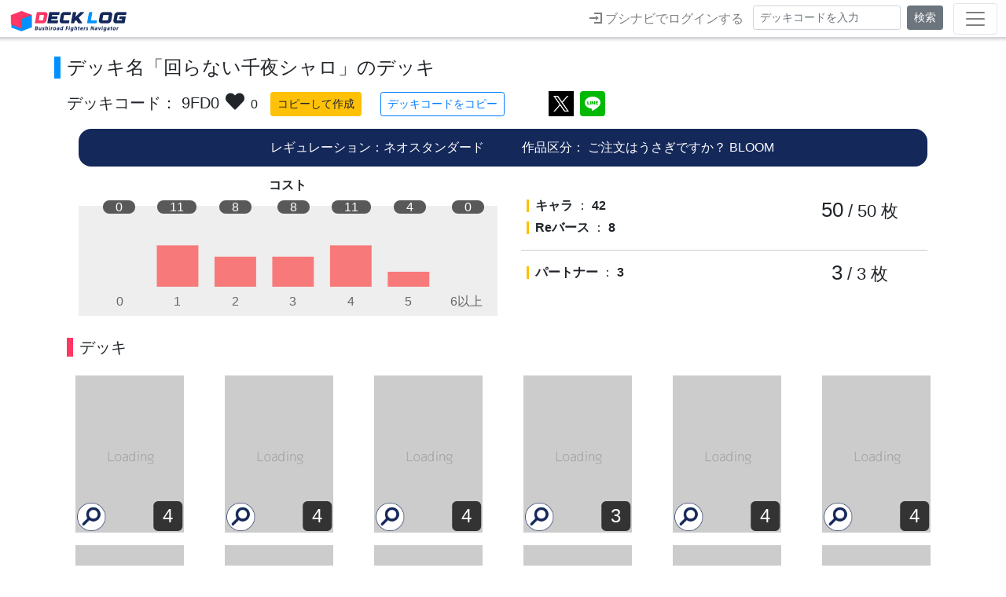

--- FILE ---
content_type: text/html; charset=UTF-8
request_url: https://decklog.bushiroad.com/view/9FD0
body_size: 2147
content:
<!DOCTYPE html><html lang=jp><head><meta charset=utf-8><meta http-equiv=X-UA-Compatible content="IE=edge"><meta name=viewport content="width=device-width,initial-scale=1,minimum-scale=1,maximum-scale=1,user-scalable=no"><meta name=keywords content="株式会社ブシロード,ブシロード,カードファイト!!ヴァンガード,シャドウバースエボルヴ,ヴァイスシュヴァルツ,ヴァイスシュヴァルツブラウ,Reバース for you,ドリームオーダー,hololive OFFICIAL CARD GAME,五等分の花嫁 カードゲーム,ラブライブ！シリーズ　オフィシャルカードゲーム, フューチャーカードバディファイト,デッキ作成,デッキレシピ,TCG,トレーディングカードゲーム"><meta name=description content="「DECK LOG」ブシロード公式デッキ作成ツール。ヴァンガード、シャドウバースエボルヴ、ヴァイスシュヴァルツ、ヴァイスシュヴァルツブラウ 、Reバース、ドリームオーダー、hololive OFFICIAL CARD GAME、五等分の花嫁 カードゲーム、ラブライブ！シリーズ　オフィシャルカードゲーム、バディファイトに対応！自分だけのデッキを作成してシェアしよう！"><script>(function(w,d,s,l,i){w[l]=w[l]||[];w[l].push({'gtm.start':
new Date().getTime(),event:'gtm.js'});var f=d.getElementsByTagName(s)[0],
j=d.createElement(s),dl=l!='dataLayer'?'&l='+l:'';j.async=true;j.src=
'https://www.googletagmanager.com/gtm.js?id='+i+dl;f.parentNode.insertBefore(j,f);
})(window,document,'script','dataLayer','GTM-K4B89CT');</script><link rel=icon href=/favicon.ico><link rel=apple-touch-icon sizes=180x180 href=/favicon/apple-touch-icon.png><link rel=apple-touch-icon sizes=57x57 href=/favicon/apple-touch-icon-57x57.png><link rel=apple-touch-icon sizes=60x60 href=/favicon/apple-touch-icon-60x60.png><link rel=apple-touch-icon sizes=72x72 href=/favicon/apple-touch-icon-72x72.png><link rel=apple-touch-icon sizes=76x76 href=/favicon/apple-touch-icon-76x76.png><link rel=apple-touch-icon sizes=120x120 href=/favicon/apple-touch-icon-120x120.png><link rel=apple-touch-icon sizes=144x144 href=/favicon/apple-touch-icon-144x144.png><link rel=apple-touch-icon sizes=152x152 href=/favicon/apple-touch-icon-152x152.png><script src=/conf/const_20250701.js?20260114></script><script src=/static/js/functions.js?20211221></script><script src=https://apis.google.com/js/platform.js></script><link rel=stylesheet href=/static/css/magnific-popup.css><link rel=stylesheet href=/static/css/slick.css><link rel=stylesheet href=/static/css/slick-theme.css><link rel=stylesheet href=/packages/fontawesome/css/all.css><title>デッキコード「9FD0」のデッキ | DECK LOG（デッキログ）</title> 
	<meta property="og:url" content="https://decklog.bushiroad.com/view/9FD0">
	<meta property="og:type" content="website">
	<meta property="og:title" content="デッキコード「9FD0」のデッキ | DECK LOG（デッキログ）">
	<meta property="og:site_name" content="DECK LOG（デッキログ）">
	<meta property="og:description" content="「DECK LOG」ブシロード公式デッキ作成ツール。ヴァンガード、シャドウバースエボルヴ、ヴァイスシュヴァルツ、ヴァイスシュヴァルツブラウ 、Reバース、ドリームオーダー、hololive OFFICIAL CARD GAME、五等分の花嫁 カードゲーム、ラブライブ！シリーズ　オフィシャルカードゲーム、ヴァイスシュヴァルツロゼ、GODZILLA CARD GAME、バディファイトに対応！自分だけのデッキを作成してシェアしよう！">
	<meta property="og:image" content="https://decklog.bushiroad.com/deckimages/9FD0.png">
	<meta property="og:locale" content="ja_JP">
			
	<meta name="twitter:card" content="summary_large_image">
	<meta name="twitter:image" content="https://decklog.bushiroad.com/deckimages/9FD0.png">
	<meta name="twitter:title" content="DECK LOG（デッキログ） | ブシロード公式デッキ作成ツール | デッキコード「9FD0」" />
	<meta name="twitter:description" content="デッキコード「9FD0」" />
 <link href=/static/css/chunk-0198bf12.521343e0.css rel=prefetch><link href=/static/css/chunk-43166dbe.8cfd62e6.css rel=prefetch><link href=/static/css/chunk-6068028d.6f30c3a5.css rel=prefetch><link href=/static/css/chunk-7a12ecac.1a33830b.css rel=prefetch><link href=/static/js/chunk-0198bf12.e3f58f4a.js rel=prefetch><link href=/static/js/chunk-21af2ae0.63e68459.js rel=prefetch><link href=/static/js/chunk-2d0af6e9.2ecd794f.js rel=prefetch><link href=/static/js/chunk-2d0b59a6.e7bbf196.js rel=prefetch><link href=/static/js/chunk-2d0bd977.b08a57c2.js rel=prefetch><link href=/static/js/chunk-2d217a99.ec99d120.js rel=prefetch><link href=/static/js/chunk-396ab355.75518e04.js rel=prefetch><link href=/static/js/chunk-43166dbe.3809a96f.js rel=prefetch><link href=/static/js/chunk-4c3305de.36f5e1b0.js rel=prefetch><link href=/static/js/chunk-6068028d.1d0f67bc.js rel=prefetch><link href=/static/js/chunk-6c5e01b0.b98c912a.js rel=prefetch><link href=/static/js/chunk-7a12ecac.290e0ca1.js rel=prefetch><link href=/static/js/chunk-be453b0c.9c169b1d.js rel=prefetch><link href=/static/js/chunk-c6f49124.c67529ac.js rel=prefetch><link href=/static/js/chunk-c6f498c0.1a972b49.js rel=prefetch><link href=/static/js/chunk-c6f6239a.1354c119.js rel=prefetch><link href=/static/js/chunk-c6f7d5e0.b12b81f8.js rel=prefetch><link href=/static/js/chunk-e76ebbb6.5152d3ce.js rel=prefetch><link href=/static/js/chunk-f7108f1e.a0dde57b.js rel=prefetch><link href=/static/js/chunk-f736305c.025d0764.js rel=prefetch><link href=/static/js/chunk-f736865c.2f1b2618.js rel=prefetch><link href=/static/js/chunk-f737df00.73cdadba.js rel=prefetch><link href=/static/js/chunk-f73b2b24.d28a0936.js rel=prefetch><link href=/static/js/app.aa6b0c74.js rel=preload as=script><link href=/static/js/chunk-vendors.95f36ee4.js rel=preload as=script></head><body onload="window.opener=self;" class=""><noscript><iframe src="https://www.googletagmanager.com/ns.html?id=GTM-K4B89CT" height=0 width=0 style=display:none;visibility:hidden></iframe></noscript><noscript><strong>javascriptを有効にしてください。</strong></noscript><div id=app-wrap class=container-fluid><div id=app></div></div><a class=pagetop href=#><span class=arrow-top></span></a><div class=fb-root></div><script>(function(d, s, id) {
var js, fjs = d.getElementsByTagName(s)[0];
if (d.getElementById(id)) return;
js = d.createElement(s); js.id = id;
js.src = "//connect.facebook.net/ja_JP/all.js#xfbml=1";
fjs.parentNode.insertBefore(js, fjs);
}(document, 'script', 'facebook-jssdk'));</script><script async src=//platform.twitter.com/widgets.js charset=utf-8></script><script src=/static/js/chunk-vendors.95f36ee4.js></script><script src=/static/js/app.aa6b0c74.js></script></body></html>

--- FILE ---
content_type: application/javascript
request_url: https://decklog.bushiroad.com/conf/const_20250701.js?20260114
body_size: 4015
content:

var __const =  {
	//サイトタイトル
	'site_title': 'DECK LOG（デッキログ）',
	'site_sub_title': 'ブシロード公式デッキ作成ツール',
	'separator': ' | ',
	'system_update_message': 'デッキログのシステムが更新されました。再読み込みを実施します。',
	'page_move_message': '作成ページから別のページに移動します。よろしいですか？',
	'use_navi_link': true, //ブシナビ連携するかどうか
	
	'decklog_url': 'https://decklog.bushiroad.com/',
	'ogp_url': 'https://decklog.bushiroad.com/',
	'navi_url': 'https://www.bushi-navi.com',
	'navi_back_url': 'https://www.bushi-navi.com',
	'login_introduction_url': '/page/bushinavi/',
	'site_copyright': '©bushiroad All Rights Reserved.',
	'deck_code_max_length': 10, //デッキコード検索の入力最大桁数
	'deck_title_max_length': 25, //デッキ名入力最大文字数
	'deck_create_max_size': 999, //デッキ作成の最大数
	'card_image_path': {
		'VG': 'https://cf-vanguard.com/wordpress/wp-content/images/cardlist/',
		'WS': 'https://ws-tcg.com/wordpress/wp-content/images/cardlist/',
		'BF': 'https://fc-buddyfight.com/wordpress/wp-content/images/card/',
		'RE': 'https://rebirth-fy.com/wordpress/wp-content/images/cardlist/',
		'SVE': 'https://shadowverse-evolve.com/wordpress/wp-content/images/cardlist/',
		'BLAU': 'https://ws-blau.com/wordpress/wp-content/images/cardlist/',
		'PDO': 'https://dreamorder.com/wordpress/wp-content/images/cardlist/',
		'HOCG': 'https://hololive-official-cardgame.com/wp-content/images/cardlist/',
		'GYC': 'https://5hanayome-cardgame.com/wordpress/wp-content/images/cardlist/',
		'LLC': 'https://llofficial-cardgame.com/wordpress/wp-content/images/cardlist/',
		'WSR': 'https://ws-rose.com/wordpress/wp-content/images/cardlist/',
		'GCG': 'https://godzilla-cardgame.com/wordpress/wp-content/images/cardlist/',
	},
	'cardlist_page': {
		'VG': 'https://cf-vanguard.com/cardlist/',
		'WS': 'https://ws-tcg.com/cardlist/',
		'BF': 'https://fc-buddyfight.com/cardlist/',
		'RE': 'https://rebirth-fy.com/cardlist/',
		'SVE': 'https://shadowverse-evolve.com/cardlist/',
		'BLAU': 'https://ws-blau.com/cardlist/',
		'PDO': 'https://dreamorder.com/cardlist/',
		'HOCG': 'https://hololive-official-cardgame.com/cardlist/',
		'GYC': 'https://5hanayome-cardgame.com/cardlist/searchresults/',
		'LLC': 'https://llofficial-cardgame.com/cardlist/searchresults/',
		'WSR': 'https://ws-rose.com/cardlist/',
		'GCG': 'https://godzilla-cardgame.com/cardlist/detail/',
	},
	'logo_image_path': {
		'VG': '/static/img/tcglogo/logo_vg_2022_small.png',
		'WS': '/static/img/tcglogo/logo_ws_small.png',
		'BF': '/static/img/tcglogo/logo_bf_small.png',
		'RE': '/static/img/tcglogo/logo_re_small.png',
		'SVE': '/static/img/tcglogo/logo_sve_small.png',
		'BLAU': '/static/img/tcglogo/logo_blau_small.png',
		'PDO': '/static/img/tcglogo/logo_pdo_small.png',
		'HOCG': '/static/img/tcglogo/logo_hocg_small.png',
		'GYC': '/static/img/tcglogo/logo_gyc_small.png',
		'LLC': '/static/img/tcglogo/logo_llc_small.png',
		'WSR': '/static/img/tcglogo/logo_wsr_small.png',
		'GCG': '/static/img/tcglogo/logo_gcg_small.png',
	},
	'large_logo_image_path': {
		'VG': '/static/img/tcglogo/logo_vg_2022.png',
		'WS': '/static/img/tcglogo/logo_ws.png',
		'BF': '/static/img/tcglogo/logo_bf.png',
		'RE': '/static/img/tcglogo/logo_re.png',
		'SVE': '/static/img/tcglogo/logo_sve.png',
		'BLAU': '/static/img/tcglogo/logo_blau.png',
		'PDO': '/static/img/tcglogo/logo_pdo.png',
		'HOCG': '/static/img/tcglogo/logo_hocg.png',
		'GYC': '/static/img/tcglogo/logo_gyc.png',
		'LLC': '/static/img/tcglogo/logo_llc.png',
		'WSR': '/static/img/tcglogo/logo_wsr.png',
		'GCG': '/static/img/tcglogo/logo_gcg.png',
	},
	'logo_image_path_b': {
		'VG': '/static/img/tcglogo/logo_vg_2022_small.png',
		'WS': '/static/img/tcglogo/logo_ws_small.png',
		'BF': '/static/img/tcglogo/logo_bf_small.png',
		'RE': '/static/img/tcglogo/logo_re_b_small.png',
		'SVE': '/static/img/tcglogo/logo_sve_small.png',
		'BLAU': '/static/img/tcglogo/logo_blau_small.png',
		'PDO': '/static/img/tcglogo/logo_pdo_small.png',
		'HOCG': '/static/img/tcglogo/logo_hocg_small.png',
		'GYC': '/static/img/tcglogo/logo_gyc_small.png',
		'LLC': '/static/img/tcglogo/logo_llc_small.png',
		'WSR': '/static/img/tcglogo/logo_wsr_small.png',
		'GCG': '/static/img/tcglogo/logo_gcg_small.png',
	},
	'large_logo_image_path_b': {
		'VG': '/static/img/tcglogo/logo_vg_2022.png',
		'WS': '/static/img/tcglogo/logo_ws.png',
		'BF': '/static/img/tcglogo/logo_bf.png',
		'RE': '/static/img/tcglogo/logo_re.png',
		'SVE': '/static/img/tcglogo/logo_sve.png',
		'BLAU': '/static/img/tcglogo/logo_blau.png',
		'PDO': '/static/img/tcglogo/logo_pdo.png',
		'HOCG': '/static/img/tcglogo/logo_hocg.png',
		'GYC': '/static/img/tcglogo/logo_gyc.png',
		'LLC': '/static/img/tcglogo/logo_llc.png',
		'WSR': '/static/img/tcglogo/logo_wsr.png',
		'GCG': '/static/img/tcglogo/logo_gcg.png',
	},
	'logo_image_path_c': { //縦横同サイズ
		'VG': '/static/img/tcglogo/logo_vg_2022_small_c.png',
		'WS': '/static/img/tcglogo/logo_ws_small_c.png',
		'BF': '/static/img/tcglogo/logo_bf_small_c.png',
		'RE': '/static/img/tcglogo/logo_re_small_c.png',
		'SVE': '/static/img/tcglogo/logo_sve_small_c.png',
		'BLAU': '/static/img/tcglogo/logo_blau_small_c.png',
		'PDO': '/static/img/tcglogo/logo_pdo_small_c.png',
		'HOCG': '/static/img/tcglogo/logo_hocg_small_c.png',
		'GYC': '/static/img/tcglogo/logo_gyc_small_c.png',
		'LLC': '/static/img/tcglogo/logo_llc_small_c.png',
		'WSR': '/static/img/tcglogo/logo_wsr_small_c.png',
		'GCG': '/static/img/tcglogo/logo_gcg_small_c.png',
	},
	'tcg_icon_path': {
		'VG': '/static/img/icon/tcg/tcg_icon_vg.png',
		'WS': '/static/img/icon/tcg/tcg_icon_ws.png',
		'BF': '/static/img/icon/tcg/tcg_icon_bf.png',
		'RE': '/static/img/icon/tcg/tcg_icon_re.png',
		'SVE': '/static/img/icon/tcg/tcg_icon_sve.png',
		'BLAU': '/static/img/icon/tcg/tcg_icon_blau.png',
		'PDO': '/static/img/icon/tcg/tcg_icon_pdo.png',
		'HOCG': '/static/img/icon/tcg/tcg_icon_hocg.png',
		'GYC': '/static/img/icon/tcg/tcg_icon_gyc.png',
		'LLC': '/static/img/icon/tcg/tcg_icon_llc.png',
		'WSR': '/static/img/icon/tcg/tcg_icon_wsr.png',
		'GCG': '/static/img/icon/tcg/tcg_icon_gcg.png',
	},
	'tcg_regulation_icon_path': {
		'VG': {
			'D': '/static/img/icon/regulation/regulation_vg_d.png?20211213_2',
			'V': '/static/img/icon/regulation/regulation_vg_v.png?20211213_2',
			'P': '/static/img/icon/regulation/regulation_vg_p.png?20211213_2',
			'O': '/static/img/icon/regulation/regulation_o.png',
		},
		'WS': {
			'N': '/static/img/icon/regulation/regulation_n.png',
			'T': '/static/img/icon/regulation/regulation_t.png',
			'S': '/static/img/icon/regulation/regulation_s.png',
			'O': '/static/img/icon/regulation/regulation_o.png',
		},
		'RE': {
			'N': '/static/img/icon/regulation/regulation_n.png',
			'T': '/static/img/icon/regulation/regulation_t.png',
			'S': '/static/img/icon/regulation/regulation_s.png',
			'O': '/static/img/icon/regulation/regulation_o.png',
		},
		'SVE': {
			'N': '/static/img/icon/regulation/regulation_s.png',
			'X': '/static/img/icon/regulation/regulation_sve_x.png',
			'O': '/static/img/icon/regulation/regulation_o.png',
		},
		'BLAU': {
			'N': '/static/img/icon/regulation/regulation_blau_n2025.png',
			//'K': '/static/img/icon/regulation/regulation_blau_k.png',
			'O': '/static/img/icon/regulation/regulation_o.png',
		},
		'PDO': {
			'S': '/static/img/icon/regulation/regulation_s.png',
			'T': '/static/img/icon/regulation/regulation_pdo_t.png',
			'AS': '/static/img/icon/regulation/regulation_pdo_as.png',
			'O': '/static/img/icon/regulation/regulation_o.png',
		},
		'HOCG': {
			'S': '/static/img/icon/regulation/regulation_s.png',
			'O': '/static/img/icon/regulation/regulation_o.png',
		},
		'GYC': {
			'S': '/static/img/icon/regulation/regulation_n.png',
			'O': '/static/img/icon/regulation/regulation_o.png',
		},
		'LLC': {
			'S': '/static/img/icon/regulation/regulation_s.png',
			'H': '/static/img/icon/regulation/regulation_llc_h.png',
			'O': '/static/img/icon/regulation/regulation_o.png',
		},
		'WSR': {
			'N': '/static/img/icon/regulation/regulation_n.png',
			'T': '/static/img/icon/regulation/regulation_t.png',
			'O': '/static/img/icon/regulation/regulation_o.png',
		},
		'GCG': {
			'S': '/static/img/icon/regulation/regulation_gcg_s.png',
			'O': '/static/img/icon/regulation/regulation_o.png',
		},
	},
	//TCGタイトルの並び順定義
	'game_title_sort': [1, 6, 2, 7, 5, 8, 9, 10, 11, 12, 13, 3],
	
	'game_title_names': {
		'VG': 'カードファイト!! ヴァンガード',
		'WS': 'ヴァイスシュヴァルツ｜Weiβ Schwarz',
		'BF': 'フューチャーカード バディファイト',
		'RE': 'Reバース',
		'SVE': 'Shadowverse EVOLVE',
		'BLAU': 'ヴァイスシュヴァルツブラウ',
		'PDO': 'ドリームオーダー',
		'HOCG': 'hololive OFFICIAL CARD GAME',
		'GYC': '五等分の花嫁 カードゲーム',
		'LLC': 'ラブライブ！シリーズ　オフィシャルカードゲーム',
		'WSR': 'ヴァイスシュヴァルツロゼ',
		'GCG': 'GODZILLA CARD GAME',
	},
	'game_title_text': {
		1: 'カードファイト!! ヴァンガード',
		2: 'ヴァイスシュヴァルツ｜Weiβ Schwarz',
		3: 'フューチャーカード バディファイト',
		5: 'Reバース',
		6: 'Shadowverse EVOLVE',
		7: 'ヴァイスシュヴァルツブラウ',
		8: 'ドリームオーダー',
		9: 'hololive OFFICIAL CARD GAME',
		10: '五等分の花嫁 カードゲーム',
		11: 'ラブライブ！シリーズ　オフィシャルカードゲーム',
		12: 'ヴァイスシュヴァルツロゼ',
		13: 'GODZILLA CARD GAME',
	},
	'game_title_hash': {
		'VG': 'ヴァンガード',
		'WS': 'WS',
		'BF': 'バディファイト',
		'RE': 'Reバース',
		'SVE': 'エボルヴ,エボルヴデッキレシピ',
		'BLAU': 'ヴァイスシュヴァルツブラウ',
		'PDO': 'ドリオ,ドリオデッキレシピ',
		'HOCG': 'ホロカ,ホロカデッキレシピ',
		'GYC': 'ごとカド,ごとカドデッキレシピ',
		'LLC': 'ラブカ,ラブライブカードゲーム,ラブカデッキレシピ',
		'WSR': 'WSR',
		'GCG': 'ゴジカ,ゴジラカードゲーム,ゴジラ',
	},
	'game_title_ids': {
		'VG': 1,
		'WS': 2,
		'BF': 3,
		'RE': 5,
		'SVE': 6,
		'BLAU': 7,
		'PDO': 8,
		'HOCG': 9,
		'GYC': 10,
		'LLC': 11,
		'WSR': 12,
		'GCG': 13,
	},
	'game_title_ids_rev': {
		1: 'VG',
		2: 'WS',
		3: 'BF',
		5: 'RE',
		6: 'SVE',
		7: 'BLAU',
		8: 'PDO',
		9: 'HOCG',
		10: 'GYC',
		11: 'LLC',
		12: 'WSR',
		13: 'GCG',
	},
	'deck_status': {
		'PUBLISH': 1,
		'DRAFT': 0,
	},
	//テキストラベル
	't_label': {
		1: {
			'label_1': 'ノーマルユニット',
			'label_2': 'トリガーユニット',
			'label_3': 'オーダー',
		},
		2: {
			'label_1': 'キャラ',
			'label_2': 'イベント',
			'label_3': 'クライマックス',
			'label_4': 'トリガーアイコンの<img src="/static/img/ws/soul.png" width="20px" class="ws-soul" />数',
		},
		3: {
			'label_1': 'モンスター/キャラ',
			'label_2': '魔法/イベント',
			'label_3': 'アイテム',
			'label_4': '必殺技/スペシャル',
			'label_5': '必殺モンスター/スペシャルキャラ',
			'label_6': 'フラッグ',
		},
		5: {
			'label_1': 'キャラ',
			'label_2': 'Reバース',
		},
		6: {
			'label_1': 'フォロワー',
			'label_2': 'スペル',
			'label_3': 'アミュレット',
		},
		7: {
			'label_1': 'キャラ',
			'label_2': 'イベント',
			'label_3': 'クライマックス',
			'label_4': 'トリガーの<img src="/static/img/blau/soul.png" width="20px" class="ws-soul" />数',
		},
		8: {
			'label_1': '選手',
			'label_2': '戦術',
			'label_3': 'AP',
			'label_4': 'DP',
			'label_5': 'AP',
			'label_6': 'DP',
		},
		9: {
			'label_1': 'ホロメン',
			'label_2': '└Buzzホロメン',
			'label_3': 'サポート',
			'label_4': '└LIMITED',
		},
		10: {
			'label_1': 'キャラクター',
			'label_2': 'エピソード',
			'label_3': 'イベント',
			'label_5': 'イベント＆エピソード',
		},
		11: {
			'label_1': 'メンバー',
			'label_2': 'ライブ',
			'label_3': 'ブレード<img src="/static/img/llc/icon_blade.png" width="20px" class="llc-blade" />の数',
		},
		12: {
			'label_1': 'キャラ',
			'label_2': 'イベント',
			'label_3': 'クライマックス',
			'label_4': 'トリガーアイコンの<img src="/static/img/wsr/soul.png" width="20px" class="ws-soul" />数',
		},
		13: {
			'label_1': '怪獣',
			'label_2': '交戦',
			'label_3': '戦略',
		},
	},
	//テキストサブラベル
	't_sub_label': {
		1: {
			'label_4': 'Gユニット',
		},
		2: {
		},
		3: {
			'label_7': 'ロストデッキ',
		},
		5: {
			'label_3': 'パートナー',
		},
		6: {
			'label_4': 'エボルヴ',
			'label_5': 'アドバンス',
		},
		7: {
		},
		8: {
		},
		9: {
			'label_5': 'エール',
		},
		10: {
		},
		11: {
			'label_4': 'エネルギー',
		},
		12: {
		},
		13: {
			'label_4': '怪獣デッキ',
		},
	},
	//グラフラベル
	'g_label': {
		1: [
			'0',
			'1',
			'2',
			'3',
			'4以上',
		],
		2: [
			'黄',
			'緑',
			'赤',
			'青',
		],
		3: [
			'0',
			'1',
			'2',
			'3',
			'4以上',
		],
		5: [
			'0',
			'1',
			'2',
			'3',
			'4',
			'5',
			'6以上',
		],
		6: [
			'0',
			'1',
			'2',
			'3',
			'4',
			'5',
			'6',
			'7',
			'8以上',
		],
		7: [
			' トパーズ',
			'エメラルド',
			'ルビー',
			'サファイア',
		],
		8: [
		],
		9: [
			'Debut',
			'1st',
			'2nd',
			'Spot',
		],
		'9_2': [
			'白',
			'緑',
			'赤',
			'青',
			'紫',
			'黄',
			'無',
		],
		10: [
		],
		11: [
			'1-3',
			'4-6',
			'7-9',
			'10-12',
			'13-14',
			'15+',
		],
		12: [
			'黄',
			'緑',
			'赤',
			'青',
		],
		13: [
			'1 / Ⅰ',
			'2 / Ⅱ',
			'3 / Ⅲ',
			'4 / Ⅳ',
			'5+',
		],
	},
	'g_label_caption': {
		1: 'グレード',
		2: '色',
		3: 'サイズ',
		5: 'コスト',
		6: 'コスト',
		7: '色',
		8: '',
		9: 'ホロメンのBloomレベル',
		'9_2': 'ホロメンの色',
		10: '',
		11: 'コスト',
		12: '色',
		13: '等級',
	},
	'sub_label': {
		1: 'Gデッキ',
		2: '',
		3: 'ロストデッキ',
		5: 'パートナー',
		6: 'エボルヴデッキ',
		7: '',
		8: '',
		9: 'エールデッキ',
		10: '主人公',
		11: 'エネルギーデッキ',
		12: '',
		13: '',
	},
	
	//OGP image
	'ogp_image_path': 'static/img/ogp.jpg',
	
	//VG
	vg_s_regulation: {
		"D" : "スタンダード",
		"V" : "Vスタンダード",
		"P" : "Pスタンダード",
		"O" : "その他",
	},
	
	//WS
	ws_s_regulation: {
		"N" : "ネオスタンダード",
		"T" : "タイトル限定",
		"S" : "スタンダード",
		"O" : "その他",
	},
	
	//BF
	'bf_flag_image_path': 'https://fc-buddyfight.com/wordpress/wp-content/images/',
	
	//RE
	re_s_regulation: {
		"N" : "ネオスタンダード",
		"T" : "タイトル限定",
		"S" : "スタンダード",
		"O" : "その他",
	},
	//SVE
	sve_s_regulation: {
		"N" : "スタンダード",
		"X" : "クロスオーバー",
		"O" : "その他",
	},
	sve_cross_separator: '/', //クロスオーバーのクラス名の区切り文字
	
	//BLAU
	blau_s_regulation: {
		"N" : "通常構築",
		//"K" : "交流会",
		"O" : "その他",
	},
	//PDO
	pdo_s_regulation: {
		"S" : "スタンダード",
		"T" : "球団限定",
		"AS" : "オールスター限定",
		"O" : "その他",
	},
	pdo_team_japan: '侍ジャパン',
	
	//HOCG
	hocg_s_regulation: {
		"S" : "スタンダード",
		"O" : "その他",
	},
	//GYC
	gyc_s_regulation: {
		"S" : "スタンダード",
		"O" : "その他",
	},
	//LLC
	llc_s_regulation: {
		"S" : "スタンダード",
		"H" : "スタンダード（ハーフデッキ）",
		"O" : "その他",
	},
	//WSR
	wsr_s_regulation: {
		"N" : "ネオスタンダード",
		"T" : "タイトル限定",
		"O" : "その他",
	},
	//GCG
	gcg_s_regulation: {
		"S" : "攻防戦",
		"O" : "その他",
	},
}

var __meta = [
	{ name: 'description', content: __const['site_title'] },
	{ property: 'og:url', content: __const['decklog_url'] },
	{ property: 'og:type', content: 'website' },
	{ property: 'og:title', content: __const['site_title'] },
	{ property: 'og:site_name', content: __const['site_title'] },
	{ property: 'og:description', content: __const['site_title'] },
	{ property: 'og:image', content: __const['decklog_url'] + __const['ogp_image_path'] },
	{ property: 'og:locale', content: 'ja_JP' },
	{ name: 'twitter:card', content: 'summary_large_image' },
	{ name: 'twitter:image', content: __const['decklog_url'] + __const['ogp_image_path'] },
];


--- FILE ---
content_type: application/javascript
request_url: https://decklog.bushiroad.com/static/js/chunk-2d0af6e9.2ecd794f.js
body_size: 6113
content:
(window["webpackJsonp"]=window["webpackJsonp"]||[]).push([["chunk-2d0af6e9"],{"0dfe":function(t,e,s){"use strict";s.r(e);var i=function(){var t=this,e=t.$createElement,s=t._self._c||e;return s("div",{staticClass:"views-view container"},[s("Session",{on:{sessionLoaded:t.sessionLoaded}}),s("h2",{domProps:{innerHTML:t._s(t.page_title)}}),s("Message",{attrs:{message:t.message,color:"#000000"}}),t.init<=0&&(t.is_search||""!=t.message)?s("div",[s("div",{staticClass:"row views-view-search-form"},[s("p",{staticClass:"col-12 text-center"},[t._v(t._s(t.$t('View["作成済みのデッキコードから検索"]')))]),s("div",{staticClass:"col-12"},[s("b-form",{attrs:{inline:!0},on:{submit:function(t){t.preventDefault()}}},[s("div",{staticClass:"views-view-search-form-input"},[s("table",[s("tr",[s("td",[s("b-form-input",{staticClass:"mr-2",attrs:{id:"view_deckcode_search",placeholder:t.$t("Param.View.view_deckcode_search_placeholder"),maxlength:t.$store.getters.const("deck_code_max_length"),autocomplete:"off"},model:{value:t.view_deck_id,callback:function(e){t.view_deck_id=e},expression:"view_deck_id"}})],1),s("td",[s("b-button",{staticClass:"my-0",attrs:{type:"button"},on:{click:t.viewDeck}},[t._v(t._s(t.$t('View["検索"]')))])],1)])])])])],1)]),s("div",{staticClass:"row"},[s("div",{staticClass:"col-12 text-center"},[s("b-button",{staticClass:"my-2 my-sm-0",attrs:{type:"button"},on:{click:function(e){return t.__trans("/")}}},[t._v(t._s(t.$t('View["TOPページへ戻る"]')))])],1)])]):t._e(),t.init<=0&&!t.is_search&&""==t.message?s("div",{attrs:{id:"viewpage"}},[s("div",{staticClass:"preview-top-label"},[t.deck_id?s("div",{staticClass:"view-deckcode-area"},[t.is_draft?t._e():s("span",[t._v(t._s(t.$t('View["デッキコード："]'))+" "+t._s(t.deck_id))]),t.can_fav?s("span",{class:{fas:t.fav,far:!t.fav,"fa-heart fav-icon icon-clickable":!0,"fav-icon-active":t.fav},on:{click:function(e){return t.toggleFav()}}}):t._e(),t.can_fav||!t.publish_require||t.is_draft?t._e():s("span",{staticClass:"fas fa-heart fav-icon"}),t.publish_require&&!t.is_draft?s("span",{staticClass:"fav-count-num",domProps:{innerHTML:t._s(t.__favCountShow(t.fav_count))}}):t._e(),s("div",{staticClass:"view-btn-container"},[s("div",{staticClass:"btn-container"},[t.can_edit?s("b-button",{staticClass:"btn-edit",attrs:{variant:"primary",size:"sm"},on:{click:function(e){t.__trans("/edit/"+t.editcopyId())}}},[t._v(t._s(t.$t('View["編集"]')))]):t._e(),s("b-button",{staticClass:"btn-copy-create",attrs:{variant:"warning",size:"sm"},on:{click:function(e){t.__trans("/copy/"+t.editcopyId())}}},[t._v(t._s(t.$t('View["コピーして作成"]')))]),t.status==this.$store.getters.const("deck_status")["PUBLISH"]?s("b-button",{staticClass:"clipcopy",attrs:{variant:"outline-primary",size:"sm","data-clipboard-text":t.deck_id}},[t._v(t._s(t.$t('View["デッキコードをコピー"]')))]):t._e()],1),t.status==t.$store.getters.const("deck_status")["PUBLISH"]?s("ul",{staticClass:"social-buttons"},[s("li",{staticClass:"twitter"},[s("a",{attrs:{href:t._twitter+"?url="+t.homeUrlEnc+"&text="+t.siteNameEnc+"&hashtags="+t.hashtags,target:"_system"}},[t._v(t._s(t.$t('View["ツイートする"]')))])]),"ja"==t.$i18n.locale?s("li",{staticClass:"line"},[s("a",{staticClass:"line btn",attrs:{href:"https://social-plugins.line.me/lineit/share?url="+t.lineText}},[t._v("LINEで送る")])]):t._e(),"en"==t.$i18n.locale?s("li",{staticClass:"facebook"},[s("a",{attrs:{href:"https://www.facebook.com/sharer/sharer.php?u="+t.homeUrlEnc,target:"_blank",rel:"nofollow noopener noreferrer"}},[t._v("Facebook")])]):t._e()]):t._e()])]):t._e(),t.owner&&""!=t.memo?s("div",{staticClass:"viewpage-deck-info-area memo-area"},[t._v("\n"+t._s(t.$t('View["メモ："]'))),s("span",{domProps:{innerHTML:t._s(t._memo)}})]):t._e(),t.game_title_id==t.$store.getters.const("game_title_ids")["VG"]?s("div",{staticClass:"row deck-preview-top-info"},[s("p",{staticClass:"col-lg-6 col-12 preview-top-label-left"},[t._v(t._s(t.$t('View["レギュレーション："]'))+t._s(t.$store.getters.const("vg_s_regulation")[t.deck_param1]))]),"D"==t.deck_param1?s("p",{staticClass:"col-lg-6 col-12 preview-top-label-right"},[t._v(t._s(t.$t('View["国家："]'))+"\n"),s("span",[t._v(t._s(t.s_list3[t.deck_param2]))])]):t._e(),"D"!=t.deck_param1?s("p",{staticClass:"col-lg-6 col-12 preview-top-label-right"},[t._v(t._s(t.$t('View["クラン："]'))+"\n"),""==t.deck_param2||"none"==t.deck_param2?s("span",[t._v(t._s(t.$t('View["指定しない(エクストリームファイト)"]')))]):s("span",[t._v(t._s(t.s_list2[t.deck_param2]))])]):t._e()]):t._e(),t.game_title_id==t.$store.getters.const("game_title_ids")["WS"]?s("div",{staticClass:"row deck-preview-top-info"},[s("p",{staticClass:"col-lg-6 col-12 preview-top-label-left"},[t._v(t._s(t.$t('View["構築ルール："]'))+t._s(t.$store.getters.const("ws_s_regulation")[t.deck_param1]))]),s("p",{staticClass:"col-lg-6 col-12 preview-top-label-right"},[t._v(t._s(t.$t('View["ネオスタンダード区分："]'))+"\n"),""==t.deck_param2||"none"==t.deck_param2?s("span",[t._v(t._s(t.$t('View["指定なし"]')))]):s("span",[t._v(t._s(t.s_list2[t.deck_param2]))])])]):t._e(),t.game_title_id==t.$store.getters.const("game_title_ids")["BF"]?s("div",{staticClass:"row deck-preview-top-info"},[s("p",{staticClass:"col-lg-12 col-12 preview-top-label-center"},[t._v("フラッグ："+t._s(t.deck_param2))])]):t._e(),t.game_title_id==t.$store.getters.const("game_title_ids")["RE"]?s("div",{staticClass:"row deck-preview-top-info"},[s("p",{staticClass:"col-lg-6 col-12 preview-top-label-left"},[t._v("レギュレーション："+t._s(t.$store.getters.const("re_s_regulation")[t.deck_param1]))]),s("p",{staticClass:"col-lg-6 col-12 preview-top-label-right"},[t._v("作品区分：\n"),""==t.deck_param2||"none"==t.deck_param2?s("span",[t._v("指定なし")]):s("span",[t._v(t._s(t.s_list2[t.deck_param2]))])])]):t._e(),t.game_title_id==t.$store.getters.const("game_title_ids")["SVE"]?s("div",{staticClass:"row deck-preview-top-info"},[""==t.deck_param2||"none"==t.deck_param2?s("p",{staticClass:"col-lg-12 col-12 preview-top-label-center"},[t._v(t._s(t.$t('View["構築ルール："]'))+t._s(t.$store.getters.const("sve_s_regulation")[t.deck_param1]))]):t._e(),""!=t.deck_param2&&"none"!=t.deck_param2?s("p",{staticClass:"col-lg-6 col-12 preview-top-label-left"},[t._v(t._s(t.$t('View["構築ルール："]'))+t._s(t.$store.getters.const("sve_s_regulation")[t.deck_param1]))]):t._e(),"X"!=t.deck_param1&&""!=t.deck_param2&&"none"!=t.deck_param2?s("p",{staticClass:"col-lg-6 col-12 preview-top-label-right"},[t._v(t._s(t.$t('View["クラス・タイトル："]'))+t._s(t.s_list2[t.deck_param2]))]):t._e(),"X"==t.deck_param1?s("p",{staticClass:"col-lg-6 col-12 preview-top-label-right"},[t._v(t._s(t.$t('View["クラス："]'))+t._s(t.s_list3[t.deck_param2]))]):t._e()]):t._e(),t.game_title_id==t.$store.getters.const("game_title_ids")["BLAU"]?s("div",{staticClass:"row deck-preview-top-info"},[s("p",{staticClass:"col-lg-6 col-12 preview-top-label-left"},[t._v(t._s(t.$t('View["構築ルール："]'))+t._s(t.$store.getters.const("blau_s_regulation")[t.deck_param1]))]),"N"==t.deck_param1||"K"==t.deck_param1?s("p",{staticClass:"col-lg-6 col-12 preview-top-label-right"},[t._v(t._s(t.$t('View["作品名："]'))+"\n"),""==t.deck_param2||"none"==t.deck_param2?s("span",[t._v(t._s(t.$t('View["指定なし"]')))]):s("span",[t._v(t._s(t.s_list2[t.deck_param2]))])]):t._e()]):t._e(),t.game_title_id==t.$store.getters.const("game_title_ids")["PDO"]?s("div",{staticClass:"row deck-preview-top-info"},[s("p",{staticClass:"col-lg-6 col-12 preview-top-label-left"},[t._v(t._s(t.$t('View["構築ルール："]'))+t._s(t.$store.getters.const("pdo_s_regulation")[t.deck_param1]))]),"S"==t.deck_param1||"T"==t.deck_param1||"AS"==t.deck_param1?s("p",{staticClass:"col-lg-6 col-12 preview-top-label-right"},[t._v(t._s(t.$t('View["チーム："]'))+"\n"),""==t.deck_param2||"none"==t.deck_param2?s("span",[t._v(t._s(t.$t('View["指定なし"]')))]):s("span",[t._v(t._s(t.deck_param2))])]):t._e()]):t._e(),t.game_title_id==t.$store.getters.const("game_title_ids")["GYC"]?s("div",{staticClass:"row deck-preview-top-info"},[s("p",{staticClass:"col-lg-12 col-12 preview-top-label-center"},[t._v(t._s(t.$t('DeckGYC["構築ルール："]'))+"\n"),s("span",[t._v(t._s(t.$store.getters.const("gyc_s_regulation")[t.deck_param1]))])])]):t._e(),t.game_title_id==t.$store.getters.const("game_title_ids")["LLC"]?s("div",{staticClass:"row deck-preview-top-info"},[s("p",{staticClass:"col-lg-12 col-12 preview-top-label-center"},[t._v(t._s(t.$t('DeckLLC["構築ルール："]'))+"\n"),s("span",[t._v(t._s(t.$store.getters.const("llc_s_regulation")[t.deck_param1]))])])]):t._e(),t.game_title_id==t.$store.getters.const("game_title_ids")["HOCG"]?s("div",{staticClass:"row deck-preview-top-info deck-preview-top-info-hocg"},[s("p",{staticClass:"col-lg-12 col-12 preview-top-label-center"},[t._v(t._s(t.$t('View["構築ルール："]'))+t._s(t.$store.getters.const("hocg_s_regulation")[t.deck_param1]))])]):t._e(),t.game_title_id==t.$store.getters.const("game_title_ids")["WSR"]?s("div",{staticClass:"row deck-preview-top-info"},[s("p",{staticClass:"col-lg-6 col-12 preview-top-label-left"},[t._v(t._s(t.$t('View["構築ルール："]'))+t._s(t.$store.getters.const("wsr_s_regulation")[t.deck_param1]))]),"N"==t.deck_param1||"T"==t.deck_param1?s("p",{staticClass:"col-lg-6 col-12 preview-top-label-right"},[t._v(t._s(t.$t('View["ネオスタンダード区分："]'))+"\n"),""==t.deck_param2||"none"==t.deck_param2?s("span",[t._v(t._s(t.$t('View["指定なし"]')))]):s("span",[t._v(t._s(t.s_list2["title_"+t.deck_param2]))])]):t._e()]):t._e(),t.game_title_id==t.$store.getters.const("game_title_ids")["GCG"]?s("div",{staticClass:"row deck-preview-top-info"},[s("p",{staticClass:"col-lg-12 col-12 preview-top-label-center"},[t._v(t._s(t.$t('DeckGCG["構築ルール："]'))+"\n"),s("span",[t._v(t._s(t.$store.getters.const("gcg_s_regulation")[t.deck_param1]))])])]):t._e()]),s("Graph",{ref:"graph",attrs:{game_title_id:t.game_title_id,deck_param1:t.deck_param1,list:t.list,sub_list:t.sub_list,p_list:t.p_list,total_main_num:t.total_main_num,main_max_num:t.main_max_num,total_sub_num:t.total_sub_num,sub_max_num:t.sub_max_num,use_option_label:t._use_option_label,mode:"VIEW"}}),t.game_title_id==t.$store.getters.const("game_title_ids")["VG"]?s("DeckViewVG",{ref:"deckview_"+t.$store.getters.const("game_title_ids")["VG"],attrs:{game_title_id:t.game_title_id,mode:"VIEW",deck_param1:t.deck_param1,deck_param2:t.deck_param2,list:t.list,sub_list:t.sub_list,p_list:t.p_list,use_sub:t.use_sub,s_list1:t.s_list1,s_list2:t.s_list2,s_list3:t.s_list3}}):t._e(),t.game_title_id==t.$store.getters.const("game_title_ids")["WS"]?s("DeckViewWS",{ref:"deckview_"+t.$store.getters.const("game_title_ids")["WS"],attrs:{game_title_id:t.game_title_id,mode:"VIEW",deck_param1:t.deck_param1,deck_param2:t.deck_param2,list:t.list,s_list2:t.s_list2}}):t._e(),t.game_title_id==t.$store.getters.const("game_title_ids")["BF"]?s("DeckViewBF",{ref:"deckview_"+t.$store.getters.const("game_title_ids")["BF"],attrs:{game_title_id:t.game_title_id,mode:"VIEW",deck_param1:t.deck_param1,deck_param2:t.deck_param2,list:t.list,sub_list:t.sub_list,p_list:t.p_list,use_sub:t.use_sub,s_list2:t.s_list2,s_list3:t.s_list3}}):t._e(),t.game_title_id==t.$store.getters.const("game_title_ids")["RE"]?s("DeckViewRE",{ref:"deckview_"+t.$store.getters.const("game_title_ids")["RE"],attrs:{game_title_id:t.game_title_id,mode:"VIEW",deck_param1:t.deck_param1,deck_param2:t.deck_param2,list:t.list,sub_list:t.sub_list,use_sub:t.use_sub,s_list1:t.s_list1,s_list2:t.s_list2}}):t._e(),t.game_title_id==t.$store.getters.const("game_title_ids")["SVE"]?s("DeckViewSVE",{ref:"deckview_"+t.$store.getters.const("game_title_ids")["SVE"],attrs:{game_title_id:t.game_title_id,mode:"VIEW",deck_param1:t.deck_param1,deck_param2:t.deck_param2,list:t.list,sub_list:t.sub_list,p_list:t.p_list,use_sub:t.use_sub,s_list1:t.s_list1,s_list2:t.s_list2,s_list3:t.s_list3}}):t._e(),t.game_title_id==t.$store.getters.const("game_title_ids")["BLAU"]?s("DeckViewBLAU",{ref:"deckview_"+t.$store.getters.const("game_title_ids")["BLAU"],attrs:{game_title_id:t.game_title_id,mode:"VIEW",deck_param1:t.deck_param1,deck_param2:t.deck_param2,list:t.list,s_list2:t.s_list2}}):t._e(),t.game_title_id==t.$store.getters.const("game_title_ids")["PDO"]?s("DeckViewPDO",{ref:"deckview_"+t.$store.getters.const("game_title_ids")["PDO"],attrs:{game_title_id:t.game_title_id,mode:"VIEW",deck_param1:t.deck_param1,deck_param2:t.deck_param2,list:t.list,sub_list:t.sub_list,p_list:t.p_list}}):t._e(),t.game_title_id==t.$store.getters.const("game_title_ids")["HOCG"]?s("DeckViewHOCG",{ref:"deckview_"+t.$store.getters.const("game_title_ids")["HOCG"],attrs:{game_title_id:t.game_title_id,mode:"VIEW",deck_param1:t.deck_param1,deck_param2:t.deck_param2,list:t.list,sub_list:t.sub_list,p_list:t.p_list}}):t._e(),t.game_title_id==t.$store.getters.const("game_title_ids")["GYC"]?s("DeckViewGYC",{ref:"deckview_"+t.$store.getters.const("game_title_ids")["GYC"],attrs:{game_title_id:t.game_title_id,mode:"VIEW",deck_param1:t.deck_param1,deck_param2:t.deck_param2,list:t.list,sub_list:t.sub_list,p_list:t.p_list}}):t._e(),t.game_title_id==t.$store.getters.const("game_title_ids")["LLC"]?s("DeckViewLLC",{ref:"deckview_"+t.$store.getters.const("game_title_ids")["LLC"],attrs:{game_title_id:t.game_title_id,mode:"VIEW",deck_param1:t.deck_param1,deck_param2:t.deck_param2,list:t.list,sub_list:t.sub_list,use_sub:t.use_sub}}):t._e(),t.game_title_id==t.$store.getters.const("game_title_ids")["WSR"]?s("DeckViewWSR",{ref:"deckview_"+t.$store.getters.const("game_title_ids")["WSR"],attrs:{game_title_id:t.game_title_id,mode:"VIEW",deck_param1:t.deck_param1,deck_param2:t.deck_param2,list:t.list,sub_list:t.sub_list,use_sub:t.use_sub}}):t._e(),t.game_title_id==t.$store.getters.const("game_title_ids")["GCG"]?s("DeckViewGCG",{ref:"deckview_"+t.$store.getters.const("game_title_ids")["GCG"],attrs:{game_title_id:t.game_title_id,mode:"VIEW",deck_param1:t.deck_param1,deck_param2:t.deck_param2,list:t.list,sub_list:t.sub_list,p_list:t.p_list}}):t._e(),t.comment?s("div",{staticClass:"deckview"},[s("h3",[t._v(t._s(t.$t('View["デッキ説明"]')))]),s("p",{staticClass:"comment-area",domProps:{innerHTML:t._s(t.__toBr(t.comment))}})]):t._e(),s("b-modal",{attrs:{id:"card-popup","hide-footer":""}},[s("div",{attrs:{id:"card-popup-modal"}},[t.game_title_id==t.$store.getters.const("game_title_ids")["SVE"]&&t._is_bothsides?s("span",{class:{"img-bothsides":!0,flipped:t.$store.getters.popup_flipped},on:{click:function(e){return t.$bvModal.hide("card-popup")}}},[s("span",{staticClass:"popup-image-front"},[s("img",{staticClass:"card-popup-img",attrs:{src:t.$store.getters.popup_img,alt:t.$store.getters.popup_alt,title:t.$store.getters.popup_title}})]),s("span",{staticClass:"popup-image-back"},[s("img",{staticClass:"card-popup-img",attrs:{src:t.$store.getters.popup_rev_img,alt:t.$store.getters.popup_rev_alt,title:t.$store.getters.popup_rev_name}})])]):s("span",[s("img",{staticClass:"card-popup-img",attrs:{src:t.$store.getters.popup_img,alt:t.$store.getters.popup_alt,title:t.$store.getters.popup_title},on:{click:function(e){return t.$bvModal.hide("card-popup")}}})]),t.game_title_id==t.$store.getters.const("game_title_ids")["SVE"]&&t._is_bothsides?s("div",{class:{"sve-bothsides-icon":!0,flipped:t.$store.getters.popup_flipped},on:{click:function(e){return t.toggleImage()}}}):t._e(),s("p",{staticClass:"card-popup-text"},[t._v(t._s(t.$store.getters.popup_text))]),s("a",{staticClass:"btn btn-secondary",attrs:{href:t.$store.getters.popup_link,target:"_system",rel:"noopener"}},[t._v(t._s(t.$t('View["TCGサイトで確認する"]')))]),s("br"),s("br"),t.$store.getters.popup_show_search?s("a",{staticClass:"btn btn-secondary",attrs:{href:"javascript:void(0);"},on:{click:function(e){return t.__cardSearch(t.game_title_id,t.$store.getters.popup_alt)}}},[t._v(t._s(t.$t('Search["このカードのデッキを検索する"]')))]):t._e()])])],1):t._e()],1)},a=[],_=(s("a481"),s("4917"),s("92b1")),l=s("0f7d"),r=s("f972"),o=s("1b62"),c=(s("b311"),s("9c9c")),n=s("aca4"),d=s("69f3"),m=s("baab"),p=s("5873"),g=s("b75e"),u=s("7234"),h=s("7bdc"),v=s("6f23"),k=s("0682"),w=s("1456"),f=s("ddd1"),b={name:"deckview",mixins:[o["a"]],components:{Session:_["a"],Message:l["a"],Graph:r["a"],DeckViewVG:c["a"],DeckViewWS:n["a"],DeckViewBF:d["a"],DeckViewRE:m["a"],DeckViewSVE:p["a"],DeckViewBLAU:g["a"],DeckViewPDO:u["a"],DeckViewHOCG:h["a"],DeckViewGYC:v["a"],DeckViewLLC:k["a"],DeckViewWSR:w["a"],DeckViewGCG:f["a"]},head:{title:function(){return{inner:this.html_title,complement:this.$store.getters.const("site_title")}}},created:function(){$("html,body").css({"overflow-x":"visible","overflow-y":"visible"}),this.execCreated()},watch:{init:function(){this.execInit()},session_loaded:function(){this.execInit()},$route:function(t,e){this.init=1,this.execCreated()},view_deck_id:function(){if(this.view_deck_id.match(/^[A-Z0-9 ]*$/)){var t=this;setTimeout(function(){t.view_deck_id&&(t.view_deck_id=replaceAll(" ","",t.view_deck_id))},50)}else this.view_deck_id=deckcodecheck(this.view_deck_id)}},computed:{homeUrlEnc:function(){return encodeURIComponent(this.$store.getters.const("decklog_url")+"view/"+this.deck_id)},siteNameEnc:function(){return this.deck_id?this.__escapeHtml(this.$t('View["デッキ名 「"]')+this.title+this.$t('View["」 ｜"]')+this.$store.getters.const("site_title")):this.__escapeHtml(this.$t('View["デッキ検索｜"]')+this.$store.getters.const("site_title"))},hashtags:function(){var t=this.$t('View["デッキログ"]'),e=this.$store.getters.const("game_title_ids_rev")[this.game_title_id];if(e){var s=this.$store.getters.const("game_title_hash")[e];s&&(t=t+","+s)}return t},lineText:function(){return replaceAll("+","%20",this.siteNameEnc+"%20"+this.homeUrlEnc)},_memo:function(){return this.memo?nl2br(this.memo):""},_use_option_label:function(){if(this.use_sub){if(this.game_title_id==this.$store.getters.const("game_title_ids")["VG"])return!0;if(this.game_title_id==this.$store.getters.const("game_title_ids")["BF"])return!0}return!1},_param:function(){var t={};return t.game_title_id=this.game_title_id,t.game_format_id=this.game_format_id,t},_twitter:function(){var t="https://x.com/intent/tweet";return t},_is_bothsides:function(){return!(this.game_title_id!=this.$store.getters.const("game_title_ids")["SVE"]||!this.$store.getters.popup_is_bothsides)}},data:function(){return{view_deck_id:"",message:"",init:1,init_default:1,is_search:!1,is_draft:!1,clipBoard:null,page_title:"",html_title:"",game_title_id:"",id:"",title:"",memo:"",comment:"",fav:0,fav_count:0,deck_id:"",status:"",is_publish:!1,publish_require:!1,owner:!1,deck_param1:"",deck_param2:"",list:null,sub_list:null,p_list:null,can_edit:!1,can_fav:!1,fav_loading_wait:!1,s_list1:null,s_list2:null,s_list3:null,main_max_num:0,total_main_num:0,sub_max_num:0,total_sub_num:0,session_loaded:!1,inited:!1}},methods:{initData:function(){this.$toasted.clear(),this.message="",this.init=this.init_default,this.inited=!1,this.is_search=!1,this.game_title_id="",this.id="",this.title="",this.memo="",this.comment="",this.fav=0,this.fav_count=0,this.deck_id="",this.status="",this.is_publish=!1,this.publish_require=!1,this.owner=!1,this.deck_param1="",this.deck_param2="",this.list=null,this.sub_list=null,this.p_list=null,this.can_edit=!1,this.can_fav=!1,this.use_sub=!1,this.is_draft=!1,this.initClipboardCopy()},initClipboardCopy:function(){var t=this.$store.getters.clipBoard;if(!t){this.$store.commit("initClipBoard"),t=this.$store.getters.clipBoard;var e=this;t.on("success",function(t){e.$toasted.show(e.$t('View["コピーしました"]')),t.clearSelection()})}},execCreated:function(){var t=this;if(this.initData(),this.deck_id=escapeHTML(this.$route.params["id"]),this.page_title=this.$t('View["デッキ検索"]'),this.html_title=this.$t('View["デッキ検索"]'),this.deck_id){this.deck_id=this.deck_id.toUpperCase();var e=this.deck_id;0===this.deck_id.indexOf("D-")?(e="",this.html_title=this.$t('View["デッキコード未発行デッキ"]'),this.is_draft=!0):(e.length>this.$store.getters.const("deck_code_max_length")&&(e=e.substr(0,10)+"..."),this.html_title=this.$t('View["デッキコード「"]')+e+this.$t('View["」のデッキ"]')),this.$http.post("/system/app/api/view/"+this.deck_id).then(function(s){var i=s.data;if(i&&i.id){t.game_title_id=i.game_title_id,t.id=i.id,t.deck_id=i.deck_id,t.owner=i.owner,t.status=i.status,t.is_publish=i.is_publish,t.publish_require=i.publish_require,t.title=i.title,t.page_title=t.$t('View["デッキ名「"]')+t.title+t.$t('View["」のデッキ"]'),t.status==t.$store.getters.const("deck_status")["DRAFT"]&&(t.page_title=t.page_title+t.$t('View["（デッキコード未発行）"]')),t.can_edit=i.can_edit,t.owner&&(t.memo=i.memo),t.comment=i.comment,t.fav=i.fav,t.fav_count=i.fav_count,t.can_fav=i.can_fav,t.deck_param1=i.deck_param1,t.deck_param2=i.deck_param2,t.list=i.list,t.sub_list=i.sub_list,t.sub_list.length>0&&(t.use_sub=!0),t.p_list=i.p_list,t.s_list1=i.s_list1,t.s_list2=i.s_list2,t.s_list3=i.s_list3,t.game_title_id==t.$store.getters.const("game_title_ids")["VG"]&&(t.main_max_num=50,t.sub_max_num=16),t.game_title_id==t.$store.getters.const("game_title_ids")["WS"]&&(t.main_max_num=50,t.sub_max_num=0),t.game_title_id==t.$store.getters.const("game_title_ids")["BF"]&&(t.main_max_num=0,t.sub_max_num=30),t.game_title_id==t.$store.getters.const("game_title_ids")["RE"]&&(t.main_max_num=50,t.sub_max_num=3),t.game_title_id==t.$store.getters.const("game_title_ids")["SVE"]&&(t.main_max_num=50,t.sub_max_num=10,"O"==t.deck_param1&&(t.main_max_num=0,t.sub_max_num=0)),t.game_title_id==t.$store.getters.const("game_title_ids")["BLAU"]&&(t.main_max_num=50,t.sub_max_num=0),t.game_title_id==t.$store.getters.const("game_title_ids")["PDO"]&&(t.main_max_num=30,t.sub_list.length>0&&t.sub_list[0].max_main_num>0&&(t.main_max_num=t.sub_list[0].max_main_num)),t.game_title_id==t.$store.getters.const("game_title_ids")["HOCG"]&&(t.main_max_num=50,t.sub_max_num=20),t.game_title_id==t.$store.getters.const("game_title_ids")["GYC"]&&(t.main_max_num=50,t.sub_max_num=0),t.game_title_id==t.$store.getters.const("game_title_ids")["LLC"]&&(t.main_max_num=60,t.sub_max_num=12,"H"==t.deck_param1&&(t.main_max_num=30)),t.game_title_id==t.$store.getters.const("game_title_ids")["WSR"]&&(t.main_max_num=50,t.sub_max_num=0),t.game_title_id==t.$store.getters.const("game_title_ids")["GCG"]&&(t.main_max_num=50,t.sub_max_num=0);for(var a=0,_=0;_<t.list.length;_++)a+=t.list[_].num;t.total_main_num=a;for(var l=0,r=0;r<t.sub_list.length;r++)l+=t.sub_list[r].num;t.total_sub_num=l}else e?t.page_title=t.$t('View["デッキコード「"]')+e+t.$t('View["」のデッキ"]'):(t.page_title=t.$t('View["不明なデッキ"]'),document.title=document.title.replace(t.$t('View["デッキコード未発行"]'),t.$t('View["不明な"]'))),t.html_title=t.page_title,t.message=t.$t('View["指定したデッキコードは存在しません。"]');t.init--}).catch(function(t){document.location="/systemError"})}else this.page_title=this.$t('View["デッキ検索"]'),this.html_title=this.page_title,this.is_search=!0,this.init--},execInit:function(){this.init<=0&&this.session_loaded&&!this.inited&&(this.inited=!0,this.$emit("fadein"))},sessionLoaded:function(){this.session_loaded=!0},viewDeck:function(){this.view_deck_id=deckcodecheck(this.view_deck_id),this.view_deck_id?this.view_deck_id.length>this.$store.getters.const("deck_code_max_length")?this.$toasted.show(this.$t('View["入力されているコードに誤りがあります"]')):this.__trans("/view/"+this.view_deck_id):this.$toasted.show(this.$t('View["デッキコードを入力してください"]'))},update_num:function(){for(var t=0,e=0;e<this.num.length;e++)t+=this.num[e];for(var s=0,i=0;i<this.sub_num.length;i++)s+=this.sub_num[i];var a={};a.total_main_num=t,a.total_sub_num=s},editcopyId:function(){return this.status==this.$store.getters.const("deck_status")["DRAFT"]?"d-"+this.id:this.deck_id},toggleFav:function(){var t=this;if(!this.fav_loading_wait){this.$store.commit("toggleOverlay",!0),this.fav_loading_wait=!0;var e=1;this.fav&&(e=0),this.$http.post("/system/app/api/fav/",{id:this.id,deck_id:this.deck_id,type:e}).then(function(s){t.fav_loading_wait&&("OK"==s.data.status?(t.fav=e,t.fav_count+=e?1:-1,t.fav_count<0&&(t.fav_count=0)):t.$toasted.show(s.data.message)),t.fav_loading_wait=!1,t.$store.commit("toggleOverlay",!1)}).catch(function(e){t.$toasted.show(t.$t('Deck["エラーが発生しました"]')),t.fav_loading_wait=!1,t.$store.commit("toggleOverlay",!1)})}},toggleImage:function(){$(".img-bothsides").hasClass("flipped")?($(".img-bothsides").removeClass("flipped"),$(".img-bothsides + .sve-bothsides-icon").removeClass("flipped")):($(".img-bothsides").addClass("flipped"),$(".img-bothsides + .sve-bothsides-icon").addClass("flipped"))}}},C=b,V=s("2877"),x=Object(V["a"])(C,i,a,!1,null,null,null);e["default"]=x.exports}}]);